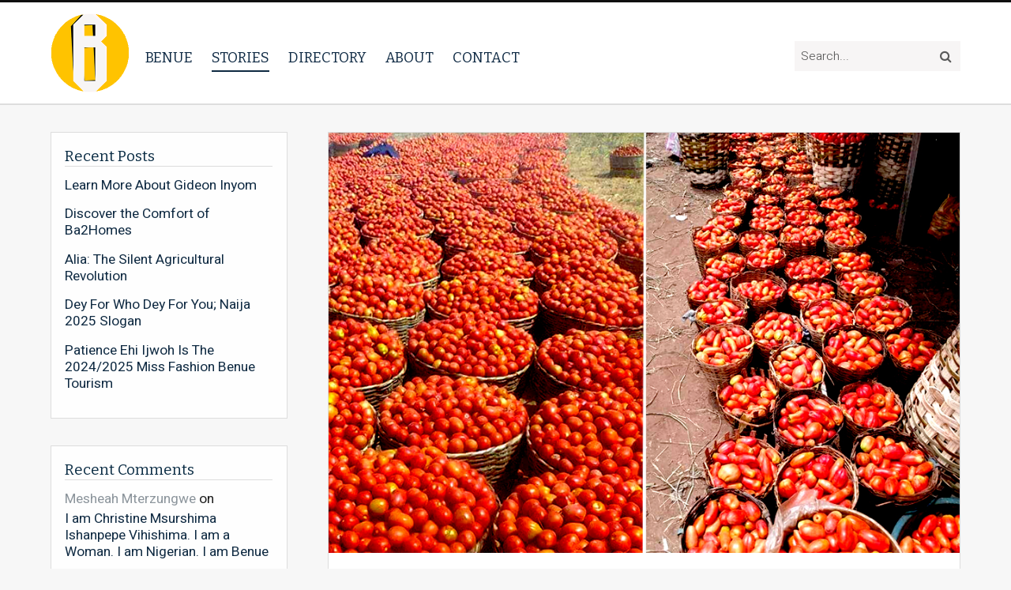

--- FILE ---
content_type: text/html; charset=UTF-8
request_url: http://www.iambenue.com/tomato-waste-in-benue-state-the-way-forward/
body_size: 13979
content:
<!DOCTYPE html>
<html lang="en-GB">
<head>
	<meta charset="UTF-8">
	<meta name="viewport" content="width=device-width, initial-scale=1" />

	<link rel="profile" href="http://gmpg.org/xfn/11">
	<link rel="pingback" href="http://www.iambenue.com/state/xmlrpc.php">

	<title>Tomato Waste In Benue State; The Way Forward &#8211; I am Benue</title>
<meta name='robots' content='max-image-preview:large' />
<link rel='dns-prefetch' href='//ajax.googleapis.com' />
<link rel='dns-prefetch' href='//fonts.googleapis.com' />
<link rel='dns-prefetch' href='//maxcdn.bootstrapcdn.com' />
<link rel="alternate" type="application/rss+xml" title="I am Benue &raquo; Feed" href="http://www.iambenue.com/feed/" />
<link rel="alternate" type="application/rss+xml" title="I am Benue &raquo; Comments Feed" href="http://www.iambenue.com/comments/feed/" />
<link rel="alternate" type="application/rss+xml" title="I am Benue &raquo; Tomato Waste In Benue State; The Way Forward Comments Feed" href="http://www.iambenue.com/tomato-waste-in-benue-state-the-way-forward/feed/" />
		<!-- This site uses the Google Analytics by ExactMetrics plugin v8.9.0 - Using Analytics tracking - https://www.exactmetrics.com/ -->
		<!-- Note: ExactMetrics is not currently configured on this site. The site owner needs to authenticate with Google Analytics in the ExactMetrics settings panel. -->
					<!-- No tracking code set -->
				<!-- / Google Analytics by ExactMetrics -->
		<script type="text/javascript">
/* <![CDATA[ */
window._wpemojiSettings = {"baseUrl":"https:\/\/s.w.org\/images\/core\/emoji\/14.0.0\/72x72\/","ext":".png","svgUrl":"https:\/\/s.w.org\/images\/core\/emoji\/14.0.0\/svg\/","svgExt":".svg","source":{"concatemoji":"http:\/\/www.iambenue.com\/state\/wp-includes\/js\/wp-emoji-release.min.js?ver=6.4.7"}};
/*! This file is auto-generated */
!function(i,n){var o,s,e;function c(e){try{var t={supportTests:e,timestamp:(new Date).valueOf()};sessionStorage.setItem(o,JSON.stringify(t))}catch(e){}}function p(e,t,n){e.clearRect(0,0,e.canvas.width,e.canvas.height),e.fillText(t,0,0);var t=new Uint32Array(e.getImageData(0,0,e.canvas.width,e.canvas.height).data),r=(e.clearRect(0,0,e.canvas.width,e.canvas.height),e.fillText(n,0,0),new Uint32Array(e.getImageData(0,0,e.canvas.width,e.canvas.height).data));return t.every(function(e,t){return e===r[t]})}function u(e,t,n){switch(t){case"flag":return n(e,"\ud83c\udff3\ufe0f\u200d\u26a7\ufe0f","\ud83c\udff3\ufe0f\u200b\u26a7\ufe0f")?!1:!n(e,"\ud83c\uddfa\ud83c\uddf3","\ud83c\uddfa\u200b\ud83c\uddf3")&&!n(e,"\ud83c\udff4\udb40\udc67\udb40\udc62\udb40\udc65\udb40\udc6e\udb40\udc67\udb40\udc7f","\ud83c\udff4\u200b\udb40\udc67\u200b\udb40\udc62\u200b\udb40\udc65\u200b\udb40\udc6e\u200b\udb40\udc67\u200b\udb40\udc7f");case"emoji":return!n(e,"\ud83e\udef1\ud83c\udffb\u200d\ud83e\udef2\ud83c\udfff","\ud83e\udef1\ud83c\udffb\u200b\ud83e\udef2\ud83c\udfff")}return!1}function f(e,t,n){var r="undefined"!=typeof WorkerGlobalScope&&self instanceof WorkerGlobalScope?new OffscreenCanvas(300,150):i.createElement("canvas"),a=r.getContext("2d",{willReadFrequently:!0}),o=(a.textBaseline="top",a.font="600 32px Arial",{});return e.forEach(function(e){o[e]=t(a,e,n)}),o}function t(e){var t=i.createElement("script");t.src=e,t.defer=!0,i.head.appendChild(t)}"undefined"!=typeof Promise&&(o="wpEmojiSettingsSupports",s=["flag","emoji"],n.supports={everything:!0,everythingExceptFlag:!0},e=new Promise(function(e){i.addEventListener("DOMContentLoaded",e,{once:!0})}),new Promise(function(t){var n=function(){try{var e=JSON.parse(sessionStorage.getItem(o));if("object"==typeof e&&"number"==typeof e.timestamp&&(new Date).valueOf()<e.timestamp+604800&&"object"==typeof e.supportTests)return e.supportTests}catch(e){}return null}();if(!n){if("undefined"!=typeof Worker&&"undefined"!=typeof OffscreenCanvas&&"undefined"!=typeof URL&&URL.createObjectURL&&"undefined"!=typeof Blob)try{var e="postMessage("+f.toString()+"("+[JSON.stringify(s),u.toString(),p.toString()].join(",")+"));",r=new Blob([e],{type:"text/javascript"}),a=new Worker(URL.createObjectURL(r),{name:"wpTestEmojiSupports"});return void(a.onmessage=function(e){c(n=e.data),a.terminate(),t(n)})}catch(e){}c(n=f(s,u,p))}t(n)}).then(function(e){for(var t in e)n.supports[t]=e[t],n.supports.everything=n.supports.everything&&n.supports[t],"flag"!==t&&(n.supports.everythingExceptFlag=n.supports.everythingExceptFlag&&n.supports[t]);n.supports.everythingExceptFlag=n.supports.everythingExceptFlag&&!n.supports.flag,n.DOMReady=!1,n.readyCallback=function(){n.DOMReady=!0}}).then(function(){return e}).then(function(){var e;n.supports.everything||(n.readyCallback(),(e=n.source||{}).concatemoji?t(e.concatemoji):e.wpemoji&&e.twemoji&&(t(e.twemoji),t(e.wpemoji)))}))}((window,document),window._wpemojiSettings);
/* ]]> */
</script>
<style id='wp-emoji-styles-inline-css' type='text/css'>

	img.wp-smiley, img.emoji {
		display: inline !important;
		border: none !important;
		box-shadow: none !important;
		height: 1em !important;
		width: 1em !important;
		margin: 0 0.07em !important;
		vertical-align: -0.1em !important;
		background: none !important;
		padding: 0 !important;
	}
</style>
<link rel='stylesheet' id='wp-block-library-css' href='http://www.iambenue.com/state/wp-includes/css/dist/block-library/style.min.css?ver=6.4.7' type='text/css' media='all' />
<link rel='stylesheet' id='wpzoom-social-icons-block-style-css' href='http://www.iambenue.com/state/wp-content/plugins/social-icons-widget-by-wpzoom/block/dist/style-wpzoom-social-icons.css?ver=4.5.1' type='text/css' media='all' />
<style id='classic-theme-styles-inline-css' type='text/css'>
/*! This file is auto-generated */
.wp-block-button__link{color:#fff;background-color:#32373c;border-radius:9999px;box-shadow:none;text-decoration:none;padding:calc(.667em + 2px) calc(1.333em + 2px);font-size:1.125em}.wp-block-file__button{background:#32373c;color:#fff;text-decoration:none}
</style>
<style id='global-styles-inline-css' type='text/css'>
body{--wp--preset--color--black: #000000;--wp--preset--color--cyan-bluish-gray: #abb8c3;--wp--preset--color--white: #ffffff;--wp--preset--color--pale-pink: #f78da7;--wp--preset--color--vivid-red: #cf2e2e;--wp--preset--color--luminous-vivid-orange: #ff6900;--wp--preset--color--luminous-vivid-amber: #fcb900;--wp--preset--color--light-green-cyan: #7bdcb5;--wp--preset--color--vivid-green-cyan: #00d084;--wp--preset--color--pale-cyan-blue: #8ed1fc;--wp--preset--color--vivid-cyan-blue: #0693e3;--wp--preset--color--vivid-purple: #9b51e0;--wp--preset--gradient--vivid-cyan-blue-to-vivid-purple: linear-gradient(135deg,rgba(6,147,227,1) 0%,rgb(155,81,224) 100%);--wp--preset--gradient--light-green-cyan-to-vivid-green-cyan: linear-gradient(135deg,rgb(122,220,180) 0%,rgb(0,208,130) 100%);--wp--preset--gradient--luminous-vivid-amber-to-luminous-vivid-orange: linear-gradient(135deg,rgba(252,185,0,1) 0%,rgba(255,105,0,1) 100%);--wp--preset--gradient--luminous-vivid-orange-to-vivid-red: linear-gradient(135deg,rgba(255,105,0,1) 0%,rgb(207,46,46) 100%);--wp--preset--gradient--very-light-gray-to-cyan-bluish-gray: linear-gradient(135deg,rgb(238,238,238) 0%,rgb(169,184,195) 100%);--wp--preset--gradient--cool-to-warm-spectrum: linear-gradient(135deg,rgb(74,234,220) 0%,rgb(151,120,209) 20%,rgb(207,42,186) 40%,rgb(238,44,130) 60%,rgb(251,105,98) 80%,rgb(254,248,76) 100%);--wp--preset--gradient--blush-light-purple: linear-gradient(135deg,rgb(255,206,236) 0%,rgb(152,150,240) 100%);--wp--preset--gradient--blush-bordeaux: linear-gradient(135deg,rgb(254,205,165) 0%,rgb(254,45,45) 50%,rgb(107,0,62) 100%);--wp--preset--gradient--luminous-dusk: linear-gradient(135deg,rgb(255,203,112) 0%,rgb(199,81,192) 50%,rgb(65,88,208) 100%);--wp--preset--gradient--pale-ocean: linear-gradient(135deg,rgb(255,245,203) 0%,rgb(182,227,212) 50%,rgb(51,167,181) 100%);--wp--preset--gradient--electric-grass: linear-gradient(135deg,rgb(202,248,128) 0%,rgb(113,206,126) 100%);--wp--preset--gradient--midnight: linear-gradient(135deg,rgb(2,3,129) 0%,rgb(40,116,252) 100%);--wp--preset--font-size--small: 13px;--wp--preset--font-size--medium: 20px;--wp--preset--font-size--large: 36px;--wp--preset--font-size--x-large: 42px;--wp--preset--spacing--20: 0.44rem;--wp--preset--spacing--30: 0.67rem;--wp--preset--spacing--40: 1rem;--wp--preset--spacing--50: 1.5rem;--wp--preset--spacing--60: 2.25rem;--wp--preset--spacing--70: 3.38rem;--wp--preset--spacing--80: 5.06rem;--wp--preset--shadow--natural: 6px 6px 9px rgba(0, 0, 0, 0.2);--wp--preset--shadow--deep: 12px 12px 50px rgba(0, 0, 0, 0.4);--wp--preset--shadow--sharp: 6px 6px 0px rgba(0, 0, 0, 0.2);--wp--preset--shadow--outlined: 6px 6px 0px -3px rgba(255, 255, 255, 1), 6px 6px rgba(0, 0, 0, 1);--wp--preset--shadow--crisp: 6px 6px 0px rgba(0, 0, 0, 1);}:where(.is-layout-flex){gap: 0.5em;}:where(.is-layout-grid){gap: 0.5em;}body .is-layout-flow > .alignleft{float: left;margin-inline-start: 0;margin-inline-end: 2em;}body .is-layout-flow > .alignright{float: right;margin-inline-start: 2em;margin-inline-end: 0;}body .is-layout-flow > .aligncenter{margin-left: auto !important;margin-right: auto !important;}body .is-layout-constrained > .alignleft{float: left;margin-inline-start: 0;margin-inline-end: 2em;}body .is-layout-constrained > .alignright{float: right;margin-inline-start: 2em;margin-inline-end: 0;}body .is-layout-constrained > .aligncenter{margin-left: auto !important;margin-right: auto !important;}body .is-layout-constrained > :where(:not(.alignleft):not(.alignright):not(.alignfull)){max-width: var(--wp--style--global--content-size);margin-left: auto !important;margin-right: auto !important;}body .is-layout-constrained > .alignwide{max-width: var(--wp--style--global--wide-size);}body .is-layout-flex{display: flex;}body .is-layout-flex{flex-wrap: wrap;align-items: center;}body .is-layout-flex > *{margin: 0;}body .is-layout-grid{display: grid;}body .is-layout-grid > *{margin: 0;}:where(.wp-block-columns.is-layout-flex){gap: 2em;}:where(.wp-block-columns.is-layout-grid){gap: 2em;}:where(.wp-block-post-template.is-layout-flex){gap: 1.25em;}:where(.wp-block-post-template.is-layout-grid){gap: 1.25em;}.has-black-color{color: var(--wp--preset--color--black) !important;}.has-cyan-bluish-gray-color{color: var(--wp--preset--color--cyan-bluish-gray) !important;}.has-white-color{color: var(--wp--preset--color--white) !important;}.has-pale-pink-color{color: var(--wp--preset--color--pale-pink) !important;}.has-vivid-red-color{color: var(--wp--preset--color--vivid-red) !important;}.has-luminous-vivid-orange-color{color: var(--wp--preset--color--luminous-vivid-orange) !important;}.has-luminous-vivid-amber-color{color: var(--wp--preset--color--luminous-vivid-amber) !important;}.has-light-green-cyan-color{color: var(--wp--preset--color--light-green-cyan) !important;}.has-vivid-green-cyan-color{color: var(--wp--preset--color--vivid-green-cyan) !important;}.has-pale-cyan-blue-color{color: var(--wp--preset--color--pale-cyan-blue) !important;}.has-vivid-cyan-blue-color{color: var(--wp--preset--color--vivid-cyan-blue) !important;}.has-vivid-purple-color{color: var(--wp--preset--color--vivid-purple) !important;}.has-black-background-color{background-color: var(--wp--preset--color--black) !important;}.has-cyan-bluish-gray-background-color{background-color: var(--wp--preset--color--cyan-bluish-gray) !important;}.has-white-background-color{background-color: var(--wp--preset--color--white) !important;}.has-pale-pink-background-color{background-color: var(--wp--preset--color--pale-pink) !important;}.has-vivid-red-background-color{background-color: var(--wp--preset--color--vivid-red) !important;}.has-luminous-vivid-orange-background-color{background-color: var(--wp--preset--color--luminous-vivid-orange) !important;}.has-luminous-vivid-amber-background-color{background-color: var(--wp--preset--color--luminous-vivid-amber) !important;}.has-light-green-cyan-background-color{background-color: var(--wp--preset--color--light-green-cyan) !important;}.has-vivid-green-cyan-background-color{background-color: var(--wp--preset--color--vivid-green-cyan) !important;}.has-pale-cyan-blue-background-color{background-color: var(--wp--preset--color--pale-cyan-blue) !important;}.has-vivid-cyan-blue-background-color{background-color: var(--wp--preset--color--vivid-cyan-blue) !important;}.has-vivid-purple-background-color{background-color: var(--wp--preset--color--vivid-purple) !important;}.has-black-border-color{border-color: var(--wp--preset--color--black) !important;}.has-cyan-bluish-gray-border-color{border-color: var(--wp--preset--color--cyan-bluish-gray) !important;}.has-white-border-color{border-color: var(--wp--preset--color--white) !important;}.has-pale-pink-border-color{border-color: var(--wp--preset--color--pale-pink) !important;}.has-vivid-red-border-color{border-color: var(--wp--preset--color--vivid-red) !important;}.has-luminous-vivid-orange-border-color{border-color: var(--wp--preset--color--luminous-vivid-orange) !important;}.has-luminous-vivid-amber-border-color{border-color: var(--wp--preset--color--luminous-vivid-amber) !important;}.has-light-green-cyan-border-color{border-color: var(--wp--preset--color--light-green-cyan) !important;}.has-vivid-green-cyan-border-color{border-color: var(--wp--preset--color--vivid-green-cyan) !important;}.has-pale-cyan-blue-border-color{border-color: var(--wp--preset--color--pale-cyan-blue) !important;}.has-vivid-cyan-blue-border-color{border-color: var(--wp--preset--color--vivid-cyan-blue) !important;}.has-vivid-purple-border-color{border-color: var(--wp--preset--color--vivid-purple) !important;}.has-vivid-cyan-blue-to-vivid-purple-gradient-background{background: var(--wp--preset--gradient--vivid-cyan-blue-to-vivid-purple) !important;}.has-light-green-cyan-to-vivid-green-cyan-gradient-background{background: var(--wp--preset--gradient--light-green-cyan-to-vivid-green-cyan) !important;}.has-luminous-vivid-amber-to-luminous-vivid-orange-gradient-background{background: var(--wp--preset--gradient--luminous-vivid-amber-to-luminous-vivid-orange) !important;}.has-luminous-vivid-orange-to-vivid-red-gradient-background{background: var(--wp--preset--gradient--luminous-vivid-orange-to-vivid-red) !important;}.has-very-light-gray-to-cyan-bluish-gray-gradient-background{background: var(--wp--preset--gradient--very-light-gray-to-cyan-bluish-gray) !important;}.has-cool-to-warm-spectrum-gradient-background{background: var(--wp--preset--gradient--cool-to-warm-spectrum) !important;}.has-blush-light-purple-gradient-background{background: var(--wp--preset--gradient--blush-light-purple) !important;}.has-blush-bordeaux-gradient-background{background: var(--wp--preset--gradient--blush-bordeaux) !important;}.has-luminous-dusk-gradient-background{background: var(--wp--preset--gradient--luminous-dusk) !important;}.has-pale-ocean-gradient-background{background: var(--wp--preset--gradient--pale-ocean) !important;}.has-electric-grass-gradient-background{background: var(--wp--preset--gradient--electric-grass) !important;}.has-midnight-gradient-background{background: var(--wp--preset--gradient--midnight) !important;}.has-small-font-size{font-size: var(--wp--preset--font-size--small) !important;}.has-medium-font-size{font-size: var(--wp--preset--font-size--medium) !important;}.has-large-font-size{font-size: var(--wp--preset--font-size--large) !important;}.has-x-large-font-size{font-size: var(--wp--preset--font-size--x-large) !important;}
.wp-block-navigation a:where(:not(.wp-element-button)){color: inherit;}
:where(.wp-block-post-template.is-layout-flex){gap: 1.25em;}:where(.wp-block-post-template.is-layout-grid){gap: 1.25em;}
:where(.wp-block-columns.is-layout-flex){gap: 2em;}:where(.wp-block-columns.is-layout-grid){gap: 2em;}
.wp-block-pullquote{font-size: 1.5em;line-height: 1.6;}
</style>
<link rel='stylesheet' id='fvp-frontend-css' href='http://www.iambenue.com/state/wp-content/plugins/featured-video-plus/styles/frontend.css?ver=2.3.3' type='text/css' media='all' />
<link rel='stylesheet' id='eeetheme-style-css' href='http://www.iambenue.com/state/wp-content/themes/benue/style.css?ver=6.4.7' type='text/css' media='all' />
<link rel='stylesheet' id='eee-google-fonts-css' href='https://fonts.googleapis.com/css?family=Bitter%7CHeebo%3A300%2C400%2C500%2C700&#038;ver=6.4.7' type='text/css' media='all' />
<link rel='stylesheet' id='eee-fontawesome-css' href='https://maxcdn.bootstrapcdn.com/font-awesome/4.7.0/css/font-awesome.min.css?ver=6.4.7' type='text/css' media='all' />
<link rel='stylesheet' id='wpzoom-social-icons-socicon-css' href='http://www.iambenue.com/state/wp-content/plugins/social-icons-widget-by-wpzoom/assets/css/wpzoom-socicon.css?ver=1752402969' type='text/css' media='all' />
<link rel='stylesheet' id='wpzoom-social-icons-genericons-css' href='http://www.iambenue.com/state/wp-content/plugins/social-icons-widget-by-wpzoom/assets/css/genericons.css?ver=1752402969' type='text/css' media='all' />
<link rel='stylesheet' id='wpzoom-social-icons-academicons-css' href='http://www.iambenue.com/state/wp-content/plugins/social-icons-widget-by-wpzoom/assets/css/academicons.min.css?ver=1752402969' type='text/css' media='all' />
<link rel='stylesheet' id='wpzoom-social-icons-font-awesome-3-css' href='http://www.iambenue.com/state/wp-content/plugins/social-icons-widget-by-wpzoom/assets/css/font-awesome-3.min.css?ver=1752402969' type='text/css' media='all' />
<link rel='stylesheet' id='dashicons-css' href='http://www.iambenue.com/state/wp-includes/css/dashicons.min.css?ver=6.4.7' type='text/css' media='all' />
<link rel='stylesheet' id='wpzoom-social-icons-styles-css' href='http://www.iambenue.com/state/wp-content/plugins/social-icons-widget-by-wpzoom/assets/css/wpzoom-social-icons-styles.css?ver=1752402969' type='text/css' media='all' />
<link rel='preload' as='font'  id='wpzoom-social-icons-font-academicons-woff2-css' href='http://www.iambenue.com/state/wp-content/plugins/social-icons-widget-by-wpzoom/assets/font/academicons.woff2?v=1.9.2'  type='font/woff2' crossorigin />
<link rel='preload' as='font'  id='wpzoom-social-icons-font-fontawesome-3-woff2-css' href='http://www.iambenue.com/state/wp-content/plugins/social-icons-widget-by-wpzoom/assets/font/fontawesome-webfont.woff2?v=4.7.0'  type='font/woff2' crossorigin />
<link rel='preload' as='font'  id='wpzoom-social-icons-font-genericons-woff-css' href='http://www.iambenue.com/state/wp-content/plugins/social-icons-widget-by-wpzoom/assets/font/Genericons.woff'  type='font/woff' crossorigin />
<link rel='preload' as='font'  id='wpzoom-social-icons-font-socicon-woff2-css' href='http://www.iambenue.com/state/wp-content/plugins/social-icons-widget-by-wpzoom/assets/font/socicon.woff2?v=4.5.1'  type='font/woff2' crossorigin />
<script type="text/javascript" src="https://ajax.googleapis.com/ajax/libs/jquery/1.12.4/jquery.min.js?ver=6.4.7" id="jquery-js"></script>
<script type="text/javascript" src="http://www.iambenue.com/state/wp-content/plugins/featured-video-plus/js/jquery.fitvids.min.js?ver=master-2015-08" id="jquery.fitvids-js"></script>
<script type="text/javascript" id="fvp-frontend-js-extra">
/* <![CDATA[ */
var fvpdata = {"ajaxurl":"http:\/\/www.iambenue.com\/state\/wp-admin\/admin-ajax.php","nonce":"5efef3fcbc","fitvids":"1","dynamic":"","overlay":"","opacity":"0.75","color":"b","width":"640"};
/* ]]> */
</script>
<script type="text/javascript" src="http://www.iambenue.com/state/wp-content/plugins/featured-video-plus/js/frontend.min.js?ver=2.3.3" id="fvp-frontend-js"></script>
<link rel="https://api.w.org/" href="http://www.iambenue.com/wp-json/" /><link rel="alternate" type="application/json" href="http://www.iambenue.com/wp-json/wp/v2/posts/7327" /><link rel="EditURI" type="application/rsd+xml" title="RSD" href="http://www.iambenue.com/state/xmlrpc.php?rsd" />
<meta name="generator" content="WordPress 6.4.7" />
<link rel="canonical" href="http://www.iambenue.com/tomato-waste-in-benue-state-the-way-forward/" />
<link rel='shortlink' href='http://www.iambenue.com/?p=7327' />
<link rel="alternate" type="application/json+oembed" href="http://www.iambenue.com/wp-json/oembed/1.0/embed?url=http%3A%2F%2Fwww.iambenue.com%2Ftomato-waste-in-benue-state-the-way-forward%2F" />
<link rel="alternate" type="text/xml+oembed" href="http://www.iambenue.com/wp-json/oembed/1.0/embed?url=http%3A%2F%2Fwww.iambenue.com%2Ftomato-waste-in-benue-state-the-way-forward%2F&#038;format=xml" />
<script type="text/javascript">
(function(url){
	if(/(?:Chrome\/26\.0\.1410\.63 Safari\/537\.31|WordfenceTestMonBot)/.test(navigator.userAgent)){ return; }
	var addEvent = function(evt, handler) {
		if (window.addEventListener) {
			document.addEventListener(evt, handler, false);
		} else if (window.attachEvent) {
			document.attachEvent('on' + evt, handler);
		}
	};
	var removeEvent = function(evt, handler) {
		if (window.removeEventListener) {
			document.removeEventListener(evt, handler, false);
		} else if (window.detachEvent) {
			document.detachEvent('on' + evt, handler);
		}
	};
	var evts = 'contextmenu dblclick drag dragend dragenter dragleave dragover dragstart drop keydown keypress keyup mousedown mousemove mouseout mouseover mouseup mousewheel scroll'.split(' ');
	var logHuman = function() {
		if (window.wfLogHumanRan) { return; }
		window.wfLogHumanRan = true;
		var wfscr = document.createElement('script');
		wfscr.type = 'text/javascript';
		wfscr.async = true;
		wfscr.src = url + '&r=' + Math.random();
		(document.getElementsByTagName('head')[0]||document.getElementsByTagName('body')[0]).appendChild(wfscr);
		for (var i = 0; i < evts.length; i++) {
			removeEvent(evts[i], logHuman);
		}
	};
	for (var i = 0; i < evts.length; i++) {
		addEvent(evts[i], logHuman);
	}
})('//www.iambenue.com/?wordfence_lh=1&hid=B369643ED77C0B4C217CAC0AC1AD135F');
</script><style type="text/css">.recentcomments a{display:inline !important;padding:0 !important;margin:0 !important;}</style><link rel="icon" href="http://www.iambenue.com/state/wp-content/uploads/2018/10/cropped-app-32x32.png" sizes="32x32" />
<link rel="icon" href="http://www.iambenue.com/state/wp-content/uploads/2018/10/cropped-app-192x192.png" sizes="192x192" />
<link rel="apple-touch-icon" href="http://www.iambenue.com/state/wp-content/uploads/2018/10/cropped-app-180x180.png" />
<meta name="msapplication-TileImage" content="http://www.iambenue.com/state/wp-content/uploads/2018/10/cropped-app-270x270.png" />
		<style type="text/css" id="wp-custom-css">
			#branding {
	max-width: calc(100% - 110px);
}		</style>
		</head>

<body class="post-template-default single single-post postid-7327 single-format-standard wp-custom-logo">

		<header class="header has-tagline" role="banner">

		<div class="wrap">
			<div id="branding">
				<h1>
                    <a href="http://www.iambenue.com/" class="custom-logo-link" rel="home"><img width="200" height="207" src="http://www.iambenue.com/state/wp-content/uploads/2018/12/cropped-iambenuelogo.png" class="custom-logo" alt="I am Benue" decoding="async" /></a>				</h1>
			</div>

			<div id="nav-expander" class="nav-expander " >
				<span class="burger-icon"></span><strong>Menu</strong>
			</div>

			<nav class="sitenav" role="navigation">
				<ul id="menu-main-menu" class="menu"><li id="menu-item-2350" class="menu-item menu-item-type-post_type menu-item-object-benue-state menu-item-2350"><a href="http://www.iambenue.com/benue-state/benue-state/benue/">Benue</a><span class="sub-toggle"></span></li>
<li id="menu-item-2141" class="menu-item menu-item-type-taxonomy menu-item-object-category current-post-ancestor current-menu-parent current-post-parent menu-item-2141"><a href="http://www.iambenue.com/category/stories/">Stories</a><span class="sub-toggle"></span></li>
<li id="menu-item-4882" class="menu-item menu-item-type-custom menu-item-object-custom menu-item-4882"><a href="http://www.iambenue.com/directory/">Directory</a><span class="sub-toggle"></span></li>
<li id="menu-item-2139" class="menu-item menu-item-type-post_type menu-item-object-page menu-item-2139"><a href="http://www.iambenue.com/about-us/">About</a><span class="sub-toggle"></span></li>
<li id="menu-item-2138" class="menu-item menu-item-type-post_type menu-item-object-page menu-item-2138"><a href="http://www.iambenue.com/contact-iambenue/">Contact</a><span class="sub-toggle"></span></li>
</ul>				
				<div class="search-mob">
					<form method="get" class="search-form" action="http://www.iambenue.com/">
    <input type="text" class="field" name="s" id="s" value="Search..." onfocus="if(this.value==this.defaultValue)this.value='';" onblur="if(this.value=='')this.value=this.defaultValue;" />
    <input type="submit" class="searchsubmit" value="&#xf002;" />
</form>
				</div>
				
			</nav><!-- sitenav -->

            <form method="get" class="search-form" action="http://www.iambenue.com/">
    <input type="text" class="field" name="s" id="s" value="Search..." onfocus="if(this.value==this.defaultValue)this.value='';" onblur="if(this.value=='')this.value=this.defaultValue;" />
    <input type="submit" class="searchsubmit" value="&#xf002;" />
</form>
		</div> <!-- wrap -->
	</header><!-- header -->

	<main role="main">

	
		<div class="wrap">
			<article id="content">

				<div class="post excerpt">
					<img width="900" height="600" src="http://www.iambenue.com/state/wp-content/uploads/2020/08/benuetomatoes.jpg" class="attachment-post-thumbnail size-post-thumbnail wp-post-image" alt="" decoding="async" fetchpriority="high" srcset="http://www.iambenue.com/state/wp-content/uploads/2020/08/benuetomatoes.jpg 900w, http://www.iambenue.com/state/wp-content/uploads/2020/08/benuetomatoes-300x200.jpg 300w" sizes="(max-width: 900px) 100vw, 900px" />
					<div class="post-wrap">
						<h1>Tomato Waste In Benue State; The Way Forward</h1>
						<p class="meta">
    <strong><a href="http://www.iambenue.com/category/stories/culture-blog/food/" rel="category tag">Food</a>, <a href="http://www.iambenue.com/category/stories/" rel="category tag">Stories</a> </strong>
    5/08/2020 by
            <strong>Barnabas Wanger Akaazua</strong>
    </p>

<p>With no disrespect to anybody, I have seen so many people make very ignorant posts about tomato waste in Benue state and ask why this cannot be processed into tomatoes puree. The truth is, Benue tomatoes have one of the lowest qualities and cannot be used for processing into tomatoes paste for several reasons.</p>



<p>Tomato varieties used for processing are special tomatoes with special characteristics and they are generally called <em>&#8220;processing varieties&#8221;.</em></p>



<p>For a tomato variety to be suitable for processing, it must have;</p>



<ol><li>Uniform maturity/ripening (because they&#8217;re harvested at once, mostly mechanically)</li><li>Good colour</li><li>High brix (sugar content) of about 4.7 to 5.5</li><li>Low peel and seed content</li><li>High puree volume</li><li>Moderate acidity of about pH 4.3</li></ol>



<h2 class="wp-block-heading">Can you now see that the tomatoes we produce does not in anyway meet these qualities?</h2>



<p>In addition to the above, tomatoes meant for processing must have very good post harvest qualities. In tomato production, It is very difficult to achieve good post-harvest qualities if your pre-harvest activities like fertilizer application are not properly done. Fertilizers play an essential role in the post-harvest quality of tomatoes.</p>



<p>Fertilizers that contain Calcium, Magnesium etc which are very essential in achieving these qualities are not readily available in Benue State.</p>



<p>From my interaction with tomato farming groups, about 95% of Benue tomato farmers have never heard about fertilizers like Calcium Nitrate, Magnesium Nitrate/Sulphate let alone seen it.</p>



<h2 class="wp-block-heading">How then do they achieve these post-harvest qualities?</h2>



<p>It is no news that tomatoes produced in Benue State has very inferior quality. It is usually watery with a lot of black spots (blossom end rot) and unattractive. This is why tomatoes brought from Jos are priced above Benue tomatoes.</p>



<figure class="wp-block-image size-large"><img decoding="async" width="900" height="600" src="http://www.iambenue.com/state/wp-content/uploads/2020/08/1.jpg" alt="" class="wp-image-7345" srcset="http://www.iambenue.com/state/wp-content/uploads/2020/08/1.jpg 900w, http://www.iambenue.com/state/wp-content/uploads/2020/08/1-300x200.jpg 300w" sizes="(max-width: 900px) 100vw, 900px" /></figure>



<h2 class="wp-block-heading">Now let us talk generally about tomato waste in Benue state and the way forward.</h2>



<p>Let&#8217;s not start with blaming the government. A typical Benue tomato farmer is not business-minded. If you are business-minded, you can&#8217;t be doing the same thing year in year out without results and still continue. The least you can do is to stop.</p>



<p>Below are some of the factors responsible for the tomato waste in Benue state.</p>



<ol><li><strong>Use of farm saved seeds (seeds gotten from harvested fruits)</strong></li></ol>



<p>Majority of the tomato farmers in Benue State use farm-saved seeds. These seeds over the years lost its qualities and they can never give you the desired result. For grains, you may be lucky but when it comes to vegetables, it is very difficult. This is partly why tomatoes from Benue state have fruits that are not uniform in size, colour etc.</p>



<ol start="2"><li><strong>Use of improper fertilisers</strong></li></ol>



<p>Majority of Benue tomato farmers use NPK 15:15:15 or NPK 20:10:10 for fertilization of their tomatoes. This is a practice that has been on before I was born. No research, no innovation. When you approach farming from a business view point, you don&#8217;t behave like this. Unfortunately it seems everyone is doing the same thing.</p>



<p>Our farmers need to invest in fertilizers that will give them higher yields and better fruit quality. Until Benue farmers start using better and a wider range of fertilizers like Calcium Nitrate, Magnesium Sulphate, Mono-ammonium Phosphate, Mono-Potassium Phosphate etc, we may never get out of this era of low yields and poor post-harvest quality.</p>



<ol start="3"><li><strong>Wrong growing season</strong></li></ol>



<p>The biggest enemy of most fruit vegetables like tomato is water. What I mean is that it is more difficult to grow tomatoes in the rainy season than the dry season. Tomato plants don&#8217;t like water touching their bodies, they prefer when water is supplied at the root zone. Water on tomato plants encourage fungi infestation which can be difficult to manage.</p>



<p>Our farmers need to invest more in dry season tomato production to take advantage of the high prices and scarcity within these periods. We are blessed with many rivers. The far northern farmers already understand this trick. They grow cereals in the raining season and grow vegetables in the dry season.</p>



<p><strong>4. Poor pest management.</strong></p>



<p>Benue tomato farmers are not familiar with the use of nematicides, fungicides, bactericides, insecticides etc. Most farmers feel it is not necessary to use this. At most they use insecticides. It is impossible to successfully plant tomatoes in the rainy season without the use of fungicides.</p>



<p><strong>5. Poor market access</strong></p>



<p>The Mile 12 Market in Lagos is the biggest vegetable market in West Africa and holds a lot of potential for our farmers. When you go to this market, you see a lot of far northerners in this market. The distance from Kano to Lagos is further than that of Benue to Lagos. However, our farmers have refused to access this market. We should not wait for the government to do everything for us.</p>



<p>When you go to the yam section of this market, you find several Benue traders there. It is not the government that sponsored them. They are simply thinking outside the box. The tomato farmer that brings tomato from Tyowanye to Gboko market does this year in year out without results. Why can&#8217;t we look outside?</p>



<ol start="6"><li><strong>Poor government involvement/ high tax</strong></li></ol>



<p>The taxes leveled on farmers is simply too much. Unfortunately these farmers don&#8217;t benefit from the taxes they pay. Government involvement with tomato farmers is also very low. I am a farmer, let me not talk too much.</p>



<figure class="wp-block-image size-large"><img decoding="async" width="900" height="600" src="http://www.iambenue.com/state/wp-content/uploads/2020/08/3.jpg" alt="" class="wp-image-7346" srcset="http://www.iambenue.com/state/wp-content/uploads/2020/08/3.jpg 900w, http://www.iambenue.com/state/wp-content/uploads/2020/08/3-300x200.jpg 300w" sizes="(max-width: 900px) 100vw, 900px" /></figure>



<h2 class="wp-block-heading">What is the way forward?</h2>



<p>I am a very practical person, this is way i don&#8217;t like focusing too much on the government when I want to achieve a task. What does the farmers need to do for themselves to change the status quo?</p>



<ol><li>Our farmers need to completely stop using farm-saved seeds and invest in the use of hybrid seeds. Different hybrid seeds have different characteristics. Some are bred for shape, colour, taste, disease resistance, maturity duration, yield etc.<br /><br />When choosing hybrid seeds for Benue, the characteristics a farmer need to pay attention to is disease resistance (very important), yield, heat tolerance, shape etc<br /><br />Hybrid seeds come at a price but it saves you a lot more. It is not the same as OPV (open-pollinated varieties). The common OPV seeds in Benue are Roma VF, Rio Grande, UC 82 B. Please note that the mentioned varieties are not hybrids.<br /></li><li>Our farmers need to improve on the type, quantity and quality of fertilizers to use if we want to achieve higher yields and fruit quality. Using only NPK 15:15:15 and NPK 20:10:10 is not the solution. This needs to be stopped completely except for those who can&#8217;t afford it. I am willing to give a more detailed lecture on this.<br /></li><li>Our farmers need to invest in dry season farming. The wet season is one of the most difficult seasons to grow tomatoes open-field. We also need to structure our farming in such a way as to avoid glut periods. I am willing to work with tomato groups to achieve this and train them.<br /></li><li>Proper pest management is one thing our farmers need to invest in. There are many companies out there selling good fungicides, insecticides etc. Until farmers start using fungicides, nematicides and insecticides, we will not achieve much.<br /></li><li>Our farmers need to unite together and explore other markets outside Benue. It is wrong to say there is no market for tomatoes when in reality we have not explored markets outside the state. Port Harcourt and Lagos have the biggest market potential for &#8220;good quality&#8221; tomato. However, before we start exploring these markets, we need to grow our plants in such a way that we will be able to transport them with minimal post-harvest losses.<br /><br />We also need to unite and stop the criminal taxes imposed on farmers. These taxes have chased away so many traders from doing business in Benue. Until this is controlled, we will keep losing market. Benue tax is the highest in the country.<br /><br />The state government also has a major role to play in market access. If the government set up market points in Lagos and Port Harcourt, they can buy off these produce from our farmers and resell them with good margins. BIPC can look into this aspect. I am willing to discuss with them or anyone on how this can be achieved.<br /></li><li>More awareness and training is needed to take Benue out of this tomato mess. The farmers also need support in terms of input.</li></ol>



<figure class="wp-block-image size-large"><img loading="lazy" decoding="async" width="900" height="600" src="http://www.iambenue.com/state/wp-content/uploads/2020/08/2.jpg" alt="" class="wp-image-7347" srcset="http://www.iambenue.com/state/wp-content/uploads/2020/08/2.jpg 900w, http://www.iambenue.com/state/wp-content/uploads/2020/08/2-300x200.jpg 300w" sizes="(max-width: 900px) 100vw, 900px" /></figure>



<p>In order to achieve this, <a href="https://www.facebook.com/akaazuabarnabasfoundation/">Akaazua-Barnabas Foundation</a> will be starting it&#8217;s an agricultural training centre in Makurdi with tomato as its priority crop. Few people will also be empowered with inputs and the tomato association in Benue is going to be carried along.</p>



<p>One man&#8217;s effort will never be enough but we need to start from somewhere.</p>



<p>More effort is needed from the government, professionals and individual organisations to achieve this.</p>
					</div>
				</div>


				
	<nav class="navigation post-navigation" aria-label="Posts">
		<h2 class="screen-reader-text">Post navigation</h2>
		<div class="nav-links"><div class="nav-previous"><a href="http://www.iambenue.com/fire-at-night/" rel="prev"><em>previous:</em> <strong>Fire At Night</strong></a></div><div class="nav-next"><a href="http://www.iambenue.com/for-papa-acp-clement-ojah/" rel="next"><em>next:</em> <strong>For Papa, ACP Clement Ojah</strong></a></div></div>
	</nav>
<div id="comments" class="comments-area">

			<h3 class="comments-title">
			<span>
				4 thoughts on &ldquo;<span>Tomato Waste In Benue State; The Way Forward</span>&rdquo;			</span>
		</h3>

		
		<ol class="comment-list">
			   <li class="comment even thread-even depth-1" id="li-comment-10217">

	   <article id="div-comment-10217" class="comment-body">
	       <div class="comment-meta">
			   <p class="comment-author">Chekwa Sir Ralph</p>
	           <div class="comment-time">
                   <time datetime="2021-08-05T20:27:30+01:00">
                       5th August 2021                   </time>
	           </div>

	           	       </div><!-- .comment-meta -->

	       <div class="comment-content">
	           <p>A very good write up, it really ex-rayed the plight of Benue tomato farmers which is not far from what other famers suffer. I went through to the end and really enjoyed the piece&#8230;</p>
<p>I however disagree on many issues but the fact that the Benue Farmer is not a very serious business person remains very valid.</p>
<p>We rely so much on the government; but the two points you mentioned which is infrastructure and taxation has to be championed by Government for other things to work.</p>
<p>I was personally a tomato farmer, we got the Jos variety and cultivated it here too, used insecticides, tend it well and the products were available but the activities of middlemen killed the spirit of the farmers.</p>
<p>We have University of Agric, College of Agric, Ministry of Agric but we can&#8217;t boast of any improved variety.</p>
<p>So many issues my brother&#8230;</p>
<p>We&#8217;re glad you ended the piece with your desire to take up tomato farming to the next level here. I&#8217;ll personally be following the updates.</p>
<p>Nice piece once again.<br />
Thanks.</p>
	       </div><!-- .comment-content -->

		   <a rel='nofollow' class='comment-reply-link' href='http://www.iambenue.com/tomato-waste-in-benue-state-the-way-forward/?replytocom=10217#respond' data-commentid="10217" data-postid="7327" data-belowelement="div-comment-10217" data-respondelement="respond" data-replyto="Reply to Chekwa Sir Ralph" aria-label='Reply to Chekwa Sir Ralph'>Reply</a>
	   </article><!-- .comment-body -->

<ul class="children">
   <li class="comment odd alt depth-2" id="li-comment-12015">

	   <article id="div-comment-12015" class="comment-body">
	       <div class="comment-meta">
			   <p class="comment-author">AKAAZUA BARNABAS</p>
	           <div class="comment-time">
                   <time datetime="2022-12-04T20:54:44+00:00">
                       4th December 2022                   </time>
	           </div>

	           	       </div><!-- .comment-meta -->

	       <div class="comment-content">
	           <p>My brother, most of the varieties grown in Jos will not perform very well in Benue because the majority of the farmers use open-pollinated varieties which are not hybrids. They have good weather that favours them, but how about the Kano farmer?<br />
Between the time I wrote this article and now, I have proven that with suitable varieties and good agronomist practices, we can produce better tomatoes than what comes from Jos.<br />
Forget our institutions, Nigeria as a whole cannot boast of breeding any improved tomato varieties, but other states have been able to solve this problem.</p>
	       </div><!-- .comment-content -->

		   <a rel='nofollow' class='comment-reply-link' href='http://www.iambenue.com/tomato-waste-in-benue-state-the-way-forward/?replytocom=12015#respond' data-commentid="12015" data-postid="7327" data-belowelement="div-comment-12015" data-respondelement="respond" data-replyto="Reply to AKAAZUA BARNABAS" aria-label='Reply to AKAAZUA BARNABAS'>Reply</a>
	   </article><!-- .comment-body -->

</li><!-- #comment-## -->
</ul><!-- .children -->
</li><!-- #comment-## -->
   <li class="comment even thread-odd thread-alt depth-1" id="li-comment-12026">

	   <article id="div-comment-12026" class="comment-body">
	       <div class="comment-meta">
			   <p class="comment-author">Ifee Nna</p>
	           <div class="comment-time">
                   <time datetime="2022-12-06T21:34:41+00:00">
                       6th December 2022                   </time>
	           </div>

	           	       </div><!-- .comment-meta -->

	       <div class="comment-content">
	           <p>Hi, I have read your article and I must say, you have dealt with the matter in all sense. I am interested in starting up a tomato farm. In fact, I am ready to return to Nigeria for this course. But my fear has always been how to start. I would like to have a direct conversation with you.</p>
	       </div><!-- .comment-content -->

		   <a rel='nofollow' class='comment-reply-link' href='http://www.iambenue.com/tomato-waste-in-benue-state-the-way-forward/?replytocom=12026#respond' data-commentid="12026" data-postid="7327" data-belowelement="div-comment-12026" data-respondelement="respond" data-replyto="Reply to Ifee Nna" aria-label='Reply to Ifee Nna'>Reply</a>
	   </article><!-- .comment-body -->

</li><!-- #comment-## -->
   <li class="comment odd alt thread-even depth-1" id="li-comment-13372">

	   <article id="div-comment-13372" class="comment-body">
	       <div class="comment-meta">
			   <p class="comment-author"><a href="http://www.agrohortiponics.com" class="url" rel="ugc external nofollow">Barnabas Akaazua</a></p>
	           <div class="comment-time">
                   <time datetime="2023-09-12T11:31:04+01:00">
                       12th September 2023                   </time>
	           </div>

	           	       </div><!-- .comment-meta -->

	       <div class="comment-content">
	           <p>You can send me a mail to <a href="mailto:akaazuabarnabas@gmail.com">akaazuabarnabas@gmail.com</a></p>
	       </div><!-- .comment-content -->

		   <a rel='nofollow' class='comment-reply-link' href='http://www.iambenue.com/tomato-waste-in-benue-state-the-way-forward/?replytocom=13372#respond' data-commentid="13372" data-postid="7327" data-belowelement="div-comment-13372" data-respondelement="respond" data-replyto="Reply to Barnabas Akaazua" aria-label='Reply to Barnabas Akaazua'>Reply</a>
	   </article><!-- .comment-body -->

</li><!-- #comment-## -->
		</ol><!-- .comment-list -->

		
		<div id="respond" class="comment-respond">
		<h3 id="reply-title" class="comment-reply-title"><span>Leave a reply</span> <small><a rel="nofollow" id="cancel-comment-reply-link" href="/tomato-waste-in-benue-state-the-way-forward/#respond" style="display:none;">Cancel reply</a></small></h3><form action="http://www.iambenue.com/state/wp-comments-post.php" method="post" id="commentform" class="comment-form" novalidate><p class="comment-notes"><span id="email-notes">Your email address will not be published.</span> <span class="required-field-message">Required fields are marked <span class="required">*</span></span></p><p class="comment-form-comment"><label for="comment">Comment <span class="required">*</span></label> <textarea id="comment" name="comment" cols="45" rows="8" maxlength="65525" required></textarea></p><p class="comment-form-author"><label for="author">Name <span class="required">*</span></label> <input id="author" name="author" type="text" value="" size="30" maxlength="245" autocomplete="name" required /></p>
<p class="comment-form-email"><label for="email">Email <span class="required">*</span></label> <input id="email" name="email" type="email" value="" size="30" maxlength="100" aria-describedby="email-notes" autocomplete="email" required /></p>
<p class="comment-form-url"><label for="url">Website</label> <input id="url" name="url" type="url" value="" size="30" maxlength="200" autocomplete="url" /></p>
<p class="comment-form-cookies-consent"><input id="wp-comment-cookies-consent" name="wp-comment-cookies-consent" type="checkbox" value="yes" /> <label for="wp-comment-cookies-consent">Save my name, email, and website in this browser for the next time I comment.</label></p>
<p class="form-submit"><input name="submit" type="submit" id="submit" class="submit" value="Post Comment" /> <input type='hidden' name='comment_post_ID' value='7327' id='comment_post_ID' />
<input type='hidden' name='comment_parent' id='comment_parent' value='0' />
</p><p style="display: none;"><input type="hidden" id="akismet_comment_nonce" name="akismet_comment_nonce" value="f88d98b8f7" /></p><p style="display: none !important;" class="akismet-fields-container" data-prefix="ak_"><label>&#916;<textarea name="ak_hp_textarea" cols="45" rows="8" maxlength="100"></textarea></label><input type="hidden" id="ak_js_1" name="ak_js" value="2"/><script>document.getElementById( "ak_js_1" ).setAttribute( "value", ( new Date() ).getTime() );</script></p></form>	</div><!-- #respond -->
	<p class="akismet_comment_form_privacy_notice">This site uses Akismet to reduce spam. <a href="https://akismet.com/privacy/" target="_blank" rel="nofollow noopener">Learn how your comment data is processed.</a></p>
</div><!-- #comments -->

			</article> <!-- content end -->

			<aside id="sidebar" class="widget-area" role="complementary">
	
		<div id="recent-posts-2" class="site-widget widget_recent_entries">
		<h3 class="widget--title">Recent Posts</h3>
		<ul>
											<li>
					<a href="http://www.iambenue.com/gideoninyom/">Learn More About Gideon Inyom</a>
									</li>
											<li>
					<a href="http://www.iambenue.com/ba2homes/">Discover the Comfort of Ba2Homes</a>
									</li>
											<li>
					<a href="http://www.iambenue.com/alia-the-silent-agricultural-revolution/">Alia: The Silent Agricultural Revolution</a>
									</li>
											<li>
					<a href="http://www.iambenue.com/dey-for-who-dey-for-you-naija-2025-slogan/">Dey For Who Dey For You; Naija 2025 Slogan</a>
									</li>
											<li>
					<a href="http://www.iambenue.com/patience-ehi-ijwoh-is-the-2024-2025-miss-fashion-benue-tourism/">Patience Ehi Ijwoh Is The 2024/2025 Miss Fashion Benue Tourism</a>
									</li>
					</ul>

		</div><div id="recent-comments-2" class="site-widget widget_recent_comments"><h3 class="widget--title">Recent Comments</h3><ul id="recentcomments"><li class="recentcomments"><span class="comment-author-link"><a href="http://mterzungwemesheah@gmail.com" class="url" rel="ugc external nofollow">Mesheah Mterzungwe</a></span> on <a href="http://www.iambenue.com/i-am-christine-msurshima-ishanpepe-vihishima-i-am-a-woman-i-am-nigerian-i-am-benue/#comment-20706">I am Christine Msurshima Ishanpepe Vihishima. I am a Woman. I am Nigerian. I am Benue</a></li><li class="recentcomments"><span class="comment-author-link">Prominent</span> on <a href="http://www.iambenue.com/the-unique-benue-black-and-red-idoma-colours/#comment-20481">The Unique Benue &#8216;Black And Red&#8217; Idoma Traditional Cultural Attire Colours</a></li><li class="recentcomments"><span class="comment-author-link"><a href="http://Google" class="url" rel="ugc external nofollow">Ameh nancy</a></span> on <a href="http://www.iambenue.com/q-do-the-igede-people-marry-tiv-people/#comment-20445">Q. Do The Igede People Marry Tiv People?</a></li><li class="recentcomments"><span class="comment-author-link">Peter</span> on <a href="http://www.iambenue.com/omeche-a-benue-girl-in-lagos/#comment-20347">Omeche, A Benue Girl In Lagos</a></li><li class="recentcomments"><span class="comment-author-link"><a href="https://www.davidoloche.pro" class="url" rel="ugc external nofollow">Peter Oloche David</a></span> on <a href="http://www.iambenue.com/benue-state-and-state-creation/#comment-20303">Benue State and State creation</a></li></ul></div></aside><!-- #secondary -->

		</div> <!-- wrap end -->

	
</main>

<footer id="colophon" class="site-footer" role="contentinfo">
    <div class="wrap">
        <div class="footer-menu"><ul id="menu-footer-menu" class="menu"><li id="menu-item-2400" class="menu-item menu-item-type-post_type menu-item-object-page menu-item-2400"><a href="http://www.iambenue.com/about-us/">About us</a></li>
<li id="menu-item-2399" class="menu-item menu-item-type-post_type menu-item-object-page menu-item-2399"><a href="http://www.iambenue.com/contact-iambenue/">Contact Us</a></li>
</ul></div>
        <p class="copy">
            Registration number: Nigeria, Abuja RC 1190459. Margaret Ichen Street, Makurdi. <br />
            &copy; I am Benue 2026 – All rights reserved
        </p>

    </div>
</footer>

</div>

<script type="text/javascript" src="http://www.iambenue.com/state/wp-content/themes/benue/js/custom.js?ver=20151215" id="wpdl-custom-js-js"></script>
<script type="text/javascript" src="http://www.iambenue.com/state/wp-includes/js/comment-reply.min.js?ver=6.4.7" id="comment-reply-js" async="async" data-wp-strategy="async"></script>
<script type="text/javascript" src="http://www.iambenue.com/state/wp-content/plugins/social-icons-widget-by-wpzoom/assets/js/social-icons-widget-frontend.js?ver=1752402969" id="zoom-social-icons-widget-frontend-js"></script>
<script defer type="text/javascript" src="http://www.iambenue.com/state/wp-content/plugins/akismet/_inc/akismet-frontend.js?ver=1762054711" id="akismet-frontend-js"></script>

</body>
</html>
